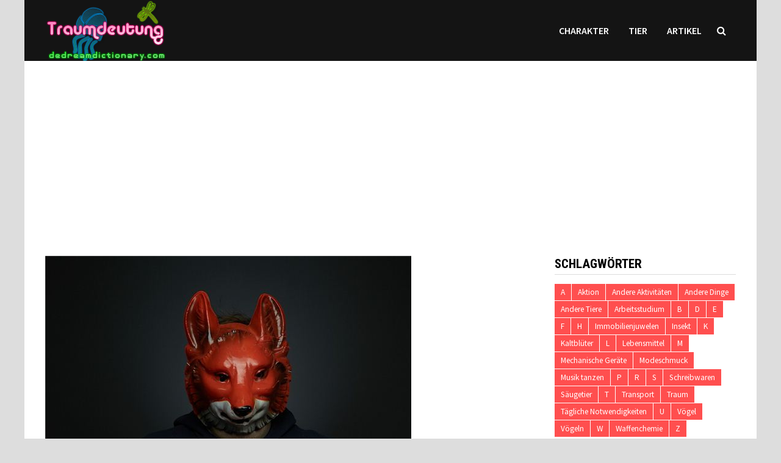

--- FILE ---
content_type: text/html; charset=UTF-8
request_url: https://www.dedreamdictionary.com/traumdeutung-der-maske/
body_size: 10077
content:
<!doctype html>
<html lang="de">
<head>
	<meta charset="UTF-8">
	<meta name="viewport" content="width=device-width, initial-scale=1">
	<link rel='stylesheet' href='https://cdnjs.cloudflare.com/ajax/libs/font-awesome/5.15.4/css/all.min.css' type='text/css' />
	<link rel="profile" href="https://gmpg.org/xfn/11">
	<title>Traumdeutung der Maske &#8211; Traumdeutung</title>
<link rel='dns-prefetch' href='//fonts.googleapis.com' />
<link rel='dns-prefetch' href='//s.w.org' />
<link rel="alternate" type="application/rss+xml" title="Traumdeutung &raquo; Feed" href="https://www.dedreamdictionary.com/feed/" />
<link rel="alternate" type="application/rss+xml" title="Traumdeutung &raquo; Kommentar-Feed" href="https://www.dedreamdictionary.com/comments/feed/" />
<link rel="alternate" type="application/rss+xml" title="Traumdeutung &raquo; Kommentar-Feed zu Traumdeutung der Maske" href="https://www.dedreamdictionary.com/traumdeutung-der-maske/feed/" />
		<script type="text/javascript">
			window._wpemojiSettings = {"baseUrl":"https:\/\/s.w.org\/images\/core\/emoji\/11\/72x72\/","ext":".png","svgUrl":"https:\/\/s.w.org\/images\/core\/emoji\/11\/svg\/","svgExt":".svg","source":{"concatemoji":"https:\/\/www.dedreamdictionary.com\/wp-includes\/js\/wp-emoji-release.min.js?ver=4.9.28"}};
			!function(e,a,t){var n,r,o,i=a.createElement("canvas"),p=i.getContext&&i.getContext("2d");function s(e,t){var a=String.fromCharCode;p.clearRect(0,0,i.width,i.height),p.fillText(a.apply(this,e),0,0);e=i.toDataURL();return p.clearRect(0,0,i.width,i.height),p.fillText(a.apply(this,t),0,0),e===i.toDataURL()}function c(e){var t=a.createElement("script");t.src=e,t.defer=t.type="text/javascript",a.getElementsByTagName("head")[0].appendChild(t)}for(o=Array("flag","emoji"),t.supports={everything:!0,everythingExceptFlag:!0},r=0;r<o.length;r++)t.supports[o[r]]=function(e){if(!p||!p.fillText)return!1;switch(p.textBaseline="top",p.font="600 32px Arial",e){case"flag":return s([55356,56826,55356,56819],[55356,56826,8203,55356,56819])?!1:!s([55356,57332,56128,56423,56128,56418,56128,56421,56128,56430,56128,56423,56128,56447],[55356,57332,8203,56128,56423,8203,56128,56418,8203,56128,56421,8203,56128,56430,8203,56128,56423,8203,56128,56447]);case"emoji":return!s([55358,56760,9792,65039],[55358,56760,8203,9792,65039])}return!1}(o[r]),t.supports.everything=t.supports.everything&&t.supports[o[r]],"flag"!==o[r]&&(t.supports.everythingExceptFlag=t.supports.everythingExceptFlag&&t.supports[o[r]]);t.supports.everythingExceptFlag=t.supports.everythingExceptFlag&&!t.supports.flag,t.DOMReady=!1,t.readyCallback=function(){t.DOMReady=!0},t.supports.everything||(n=function(){t.readyCallback()},a.addEventListener?(a.addEventListener("DOMContentLoaded",n,!1),e.addEventListener("load",n,!1)):(e.attachEvent("onload",n),a.attachEvent("onreadystatechange",function(){"complete"===a.readyState&&t.readyCallback()})),(n=t.source||{}).concatemoji?c(n.concatemoji):n.wpemoji&&n.twemoji&&(c(n.twemoji),c(n.wpemoji)))}(window,document,window._wpemojiSettings);
		</script>
		<style type="text/css">
img.wp-smiley,
img.emoji {
	display: inline !important;
	border: none !important;
	box-shadow: none !important;
	height: 1em !important;
	width: 1em !important;
	margin: 0 .07em !important;
	vertical-align: -0.1em !important;
	background: none !important;
	padding: 0 !important;
}
</style>
<link rel='stylesheet' id='font-awesome-css'  href='https://www.dedreamdictionary.com/wp-content/themes/bam/assets/css/font-awesome.min.css?ver=4.7.0' type='text/css' media='all' />
<link rel='stylesheet' id='bam-style-css'  href='https://www.dedreamdictionary.com/wp-content/themes/bam/style.css?ver=4.9.28' type='text/css' media='all' />
<link rel='stylesheet' id='bam-google-fonts-css'  href='https://fonts.googleapis.com/css?family=Source+Sans+Pro%3A100%2C200%2C300%2C400%2C500%2C600%2C700%2C800%2C900%2C100i%2C200i%2C300i%2C400i%2C500i%2C600i%2C700i%2C800i%2C900i|Roboto+Condensed%3A100%2C200%2C300%2C400%2C500%2C600%2C700%2C800%2C900%2C100i%2C200i%2C300i%2C400i%2C500i%2C600i%2C700i%2C800i%2C900i%26subset%3Dlatin' type='text/css' media='all' />
<script type='text/javascript' src='https://www.dedreamdictionary.com/wp-includes/js/jquery/jquery.js?ver=1.12.4'></script>
<script type='text/javascript' src='https://www.dedreamdictionary.com/wp-includes/js/jquery/jquery-migrate.min.js?ver=1.4.1'></script>
<link rel='https://api.w.org/' href='https://www.dedreamdictionary.com/wp-json/' />
<link rel="EditURI" type="application/rsd+xml" title="RSD" href="https://www.dedreamdictionary.com/xmlrpc.php?rsd" />
<link rel="wlwmanifest" type="application/wlwmanifest+xml" href="https://www.dedreamdictionary.com/wp-includes/wlwmanifest.xml" /> 
<link rel='prev' title='Traumdeutung von Rock' href='https://www.dedreamdictionary.com/traumdeutung-von-rock/' />
<link rel='next' title='Traumdeutung von Kleiderknöpfen' href='https://www.dedreamdictionary.com/traumdeutung-von-kleiderknoepfen/' />
<meta name="generator" content="WordPress 4.9.28" />
<link rel="canonical" href="https://www.dedreamdictionary.com/traumdeutung-der-maske/" />
<link rel='shortlink' href='https://www.dedreamdictionary.com/?p=8492' />
<link rel="alternate" type="application/json+oembed" href="https://www.dedreamdictionary.com/wp-json/oembed/1.0/embed?url=https%3A%2F%2Fwww.dedreamdictionary.com%2Ftraumdeutung-der-maske%2F" />
<link rel="alternate" type="text/xml+oembed" href="https://www.dedreamdictionary.com/wp-json/oembed/1.0/embed?url=https%3A%2F%2Fwww.dedreamdictionary.com%2Ftraumdeutung-der-maske%2F&#038;format=xml" />
<link rel="pingback" href="https://www.dedreamdictionary.com/xmlrpc.php">		<style type="text/css">
					.site-title,
			.site-description {
				position: absolute;
				clip: rect(1px, 1px, 1px, 1px);
				display: none;
			}
				</style>
		
		<style type="text/css" id="theme-custom-css">
			/* Header CSS */
                    body.boxed-layout #page {
                        max-width: 1200px;
                    }
                /* Color CSS */
                    .page-content a:hover,
                    .entry-content a:hover {
                        color: #00aeef;
                    }
                
                    body.boxed-layout.custom-background,
                    body.boxed-layout {
                        background-color: #dddddd;
                    }
                
                    body.boxed-layout.custom-background.separate-containers,
                    body.boxed-layout.separate-containers {
                        background-color: #dddddd;
                    }
                
                    body.wide-layout.custom-background.separate-containers,
                    body.wide-layout.separate-containers {
                        background-color: #eeeeee;
                    }
                /* Header CSS */
                        .site-header.horizontal-style .site-branding-inner { height: 100px; }
                        .site-header.horizontal-style .main-navigation ul li a, .site-header.horizontal-style .bam-search-button-icon, .site-header.horizontal-style .menu-toggle { line-height: 100px; }
                        .site-header.horizontal-style .main-navigation ul ul li a { line-height: 1.3; }
                        .site-header.horizontal-style .bam-search-box-container { top: 100px; }
                    
                        .site-header.horizontal-style .main-navigation ul ul li a:hover {
                            color: #ffffff;
                        }
                    /* Typography CSS */.site-title, .site-header.horizontal-style .site-title{font-size:24px;}/* Footer CSS */
                    .site-info a {
                        color: #008000;
                    }		</style>

	<script data-ad-client="ca-pub-3058099962983964" async src="https://pagead2.googlesyndication.com/pagead/js/adsbygoogle.js"></script>
<style>
	.social-share-wrapper {
		margin: 40px 0;
		padding: 20px 0;
		border-top: 1px solid #eee;
		border-bottom: 1px solid #eee;
	}
	
	.share-label {
		display: block;
		margin-bottom: 15px;
		font-weight: 600;
		color: #666;
	}
	
	.social-share-buttons {
		list-style: none;
		padding: 0;
		margin: 0;
		display: flex;
		gap: 15px;
	}
	
	.social-share-buttons li {
		margin: 0;
	}
	
	.social-share-buttons a {
		display: flex;
		align-items: center;
		justify-content: center;
		width: 40px;
		height: 40px;
		border-radius: 50%;
		color: white;
		text-decoration: none;
		transition: transform 0.3s ease;
	}
	
	.social-share-buttons a:hover {
		transform: translateY(-2px);
	}
	
	.facebook-share { background: #3b5998; }
	.twitter-share { background: #1da1f2; }
	.linkedin-share { background: #0077b5; }
	.pinterest-share { background: #bd081c; }
	.reddit-share { background: #ff4500; }
	
	@media (max-width: 480px) {
		.social-share-buttons {
			flex-wrap: wrap;
			justify-content: center;
		}
	}
</style>
</head>

<body class="post-template-default single single-post postid-8492 single-format-standard wp-custom-logo boxed-layout right-sidebar one-container">



<div id="page" class="site">
	<a class="skip-link screen-reader-text" href="#content">Zum Inhalt springen</a>

	
	


<header id="masthead" class="site-header horizontal-style">

    
    


<div id="site-header-inner-wrap">
    <div id="site-header-inner" class="clearfix container">
        <div class="site-branding">
    <div class="site-branding-inner">

                    <div class="site-logo-image"><a href="https://www.dedreamdictionary.com/" class="custom-logo-link" rel="home" itemprop="url"><img width="201" height="100" src="https://www.dedreamdictionary.com/wp-content/uploads/2025/05/2025052208425233.png" class="custom-logo" alt="Traumdeutung" itemprop="logo" /></a></div>
        
        <div class="site-branding-text">
                            <p class="site-title"><a href="https://www.dedreamdictionary.com/" rel="home">Traumdeutung</a></p>
                        </div><!-- .site-branding-text -->

    </div><!-- .site-branding-inner -->
</div><!-- .site-branding -->        
<nav id="site-navigation" class="main-navigation">

    <div id="site-navigation-inner" class="align-left show-search">
        
        <div class="menu-memo-container"><ul id="primary-menu" class="menu"><li id="menu-item-52" class="menu-item menu-item-type-taxonomy menu-item-object-category menu-item-52"><a href="https://www.dedreamdictionary.com/category/charakter/">Charakter</a></li>
<li id="menu-item-4728" class="menu-item menu-item-type-taxonomy menu-item-object-category menu-item-4728"><a href="https://www.dedreamdictionary.com/category/tier/">Tier</a></li>
<li id="menu-item-6661" class="menu-item menu-item-type-taxonomy menu-item-object-category current-post-ancestor current-menu-parent current-post-parent menu-item-6661"><a href="https://www.dedreamdictionary.com/category/artikel/">Artikel</a></li>
</ul></div><div class="bam-search-button-icon">
    <i class="fa fa-search" aria-hidden="true"></i>
</div>
<div class="bam-search-box-container">
    <div class="bam-search-box">
        <form role="search" method="get" class="search-form" action="https://www.dedreamdictionary.com/">
				<label>
					<span class="screen-reader-text">Suche nach:</span>
					<input type="search" class="search-field" placeholder="Suchen …" value="" name="s" />
				</label>
				<input type="submit" class="search-submit" value="Suchen" />
			</form>    </div><!-- th-search-box -->
</div><!-- .th-search-box-container -->

        <button class="menu-toggle" aria-controls="primary-menu" aria-expanded="false"><i class="fa fa-bars"></i>Menü</button>
        
    </div><!-- .container -->
    
</nav><!-- #site-navigation -->    </div>
</div>

<div class="mobile-dropdown">
    <nav class="mobile-navigation">
        <div class="menu-memo-container"><ul id="primary-menu" class="menu"><li class="menu-item menu-item-type-taxonomy menu-item-object-category menu-item-52"><a href="https://www.dedreamdictionary.com/category/charakter/">Charakter</a></li>
<li class="menu-item menu-item-type-taxonomy menu-item-object-category menu-item-4728"><a href="https://www.dedreamdictionary.com/category/tier/">Tier</a></li>
<li class="menu-item menu-item-type-taxonomy menu-item-object-category current-post-ancestor current-menu-parent current-post-parent menu-item-6661"><a href="https://www.dedreamdictionary.com/category/artikel/">Artikel</a></li>
</ul></div>    </nav>
</div>


    
         
</header><!-- #masthead -->
<center>
<script async src="https://pagead2.googlesyndication.com/pagead/js/adsbygoogle.js"></script>
<!--  auto -->
<ins class="adsbygoogle"
     style="display:block"
     data-ad-client="ca-pub-3058099962983964"
     data-ad-slot="7045456128"
     data-ad-format="auto"
     data-full-width-responsive="true"></ins>
<script>
     (adsbygoogle = window.adsbygoogle || []).push({});
</script>
</center>

	
	<div id="content" class="site-content">
		<div class="container">

	
	<div id="primary" class="content-area">

		
		<main id="main" class="site-main">

			
			
<article id="post-8492" class="bam-single-post post-8492 post type-post status-publish format-standard has-post-thumbnail hentry category-artikel tag-modeschmuck">
	
					<div class="post-thumbnail">
					<img width="600" height="400" src="https://www.dedreamdictionary.com/wp-content/uploads/2021/08/658-1.jpg" class="attachment-bam-large size-bam-large wp-post-image" alt="" srcset="https://www.dedreamdictionary.com/wp-content/uploads/2021/08/658-1.jpg 600w, https://www.dedreamdictionary.com/wp-content/uploads/2021/08/658-1-300x200.jpg 300w" sizes="(max-width: 600px) 100vw, 600px" />				</div><!-- .post-thumbnail -->
			
		
	<div class="category-list">
			</div><!-- .category-list -->

	<header class="entry-header">
		<h1 class="entry-title">Traumdeutung der Maske</h1>			<div class="entry-meta">
				<span class="posted-on"><i class="fa fa-clock-o"></i><a href="https://www.dedreamdictionary.com/traumdeutung-der-maske/" rel="bookmark"><time class="entry-date published" datetime="2021-08-24T09:37:55+01:00">24. August 2021</time><time class="updated" datetime="2021-08-24T09:38:57+01:00">24. August 2021</time></a></span>			</div><!-- .entry-meta -->
			</header><!-- .entry-header -->

	
	
	<div class="entry-content">
<script async src="https://pagead2.googlesyndication.com/pagead/js/adsbygoogle.js"></script>
<!--  auto -->
<ins class="adsbygoogle"
     style="display:block"
     data-ad-client="ca-pub-3058099962983964"
     data-ad-slot="7045456128"
     data-ad-format="auto"
     data-full-width-responsive="true"></ins>
<script>
     (adsbygoogle = window.adsbygoogle || []).push({});
</script>
		<p>Die Traumdeutung der Maske hat den Einfluss und die Reaktion der Realität, sowie die subjektive Vorstellung des Träumers.Bitte sehen Sie sich die Traumdeutung der Maske unten an, um Ihnen bei der Organisation zu helfen.</p>
<p>Von einer Gesichtsmaske zu träumen bedeutet, von einem Freund getäuscht zu werden.</p>
<p>Von einem Mädchen zu träumen, das allein mit einer Maske spazieren geht, wäre getäuscht und würde eine hässliche Frau als seine Frau heiraten.</p>
<p>Zu träumen, die Masken anderer Leute abzunehmen, kann versteckte Schätze finden.</p><div>
<script async src="https://pagead2.googlesyndication.com/pagead/js/adsbygoogle.js"></script>
<!--  auto -->
<ins class="adsbygoogle"
     style="display:block"
     data-ad-client="ca-pub-3058099962983964"
     data-ad-slot="7045456128"
     data-ad-format="auto"
     data-full-width-responsive="true"></ins>
<script>
     (adsbygoogle = window.adsbygoogle || []).push({});
</script></div>
<p><strong>Psychologische Traumdeutung</strong></p>
<p>Traumdeutung: Die Gesichtsmaske verbirgt die Realität, und das Träumen von der Gesichtsmaske ist ein unheilvolles Zeichen.</p>
<p>Psychoanalyse: Von einer Gesichtsmaske zu träumen bedeutet, von einem Freund getäuscht zu werden.</p>
<p>Wenn Sie davon träumen, dass ein Mädchen mit einer Maske auf Sie zukommt, können Sie sich täuschen und eine hässliche Frau als Ihre Frau heiraten.</p><div>
<script async src="https://pagead2.googlesyndication.com/pagead/js/adsbygoogle.js"></script>
<!--  auto -->
<ins class="adsbygoogle"
     style="display:block"
     data-ad-client="ca-pub-3058099962983964"
     data-ad-slot="7045456128"
     data-ad-format="auto"
     data-full-width-responsive="true"></ins>
<script>
     (adsbygoogle = window.adsbygoogle || []).push({});
</script></div>
<p>Zu träumen, die Masken anderer Leute abzunehmen, kann versteckte Schätze finden.</p>
<p>Zu träumen, eine Gesichtsmaske zu tragen, bedeutet, dass die Schwierigkeiten vorübergehen.</p>
<p>Zu träumen, dass Ihre Frau eine Gesichtsmaske trägt, kann von Ihrer Frau getäuscht werden.</p>
<p>Zu träumen, die Maske auf Ihrem Kopf zu entfernen, führt zu einem Verlust aufgrund vorübergehender Verwirrung.</p>
<p>Zu träumen, jemandem die Maske vom Kopf zu nehmen, kann beleidigt sein.</p>
<p>Von der Gesichtsmaske zu träumen ist ein verheißungsvoller Traum, der die Unzufriedenheit mit Ihrer üblichen Einstellung zu einigen Dingen ausdrückt und dass der Träumer ein neues Erwachen in seiner Persönlichkeit erlebt und reifer und rationaler wird.</p>

        <div class="social-share-wrapper">
            <ul class="social-share-buttons">
                <li>
                    <a class="facebook-share" href="https://www.facebook.com/sharer/sharer.php?u=https%3A%2F%2Fwww.dedreamdictionary.com%2Ftraumdeutung-der-maske%2F" target="_blank" rel="nofollow noopener" aria-label="Share on Facebook">
                        <i class="fab fa-facebook-f"></i>
                    </a>
                </li>
                <li>
                    <a class="twitter-share" href="https://twitter.com/intent/tweet?text=Traumdeutung+der+Maske&url=https%3A%2F%2Fwww.dedreamdictionary.com%2Ftraumdeutung-der-maske%2F" target="_blank" rel="nofollow noopener" aria-label="Share on Twitter">
                        <i class="fab fa-twitter"></i>
                    </a>
                </li>
                <li>
                    <a class="linkedin-share" href="https://www.linkedin.com/sharing/share-offsite/?url=https%3A%2F%2Fwww.dedreamdictionary.com%2Ftraumdeutung-der-maske%2F" target="_blank" rel="nofollow noopener" aria-label="Share on LinkedIn">
                        <i class="fab fa-linkedin-in"></i>
                    </a>
                </li>
                <li>
                    <a class="pinterest-share" href="https://pinterest.com/pin/create/button/?url=https%3A%2F%2Fwww.dedreamdictionary.com%2Ftraumdeutung-der-maske%2F&media=https://www.dedreamdictionary.com/wp-content/uploads/2021/08/658-1.jpg&description=Traumdeutung+der+Maske" target="_blank" rel="nofollow noopener" aria-label="Share on Pinterest">
                        <i class="fab fa-pinterest-p"></i>
                    </a>
                </li>
                <li>
                    <a class="reddit-share" href="https://reddit.com/submit?url=https%3A%2F%2Fwww.dedreamdictionary.com%2Ftraumdeutung-der-maske%2F&title=Traumdeutung+der+Maske" target="_blank" rel="nofollow noopener" aria-label="Share on Reddit">
                        <i class="fab fa-reddit-alien"></i>
                    </a>
                </li>
            </ul>
        </div><script async src="https://pagead2.googlesyndication.com/pagead/js/adsbygoogle.js"></script>
<!--  auto -->
<ins class="adsbygoogle"
     style="display:block"
     data-ad-client="ca-pub-3058099962983964"
     data-ad-slot="7045456128"
     data-ad-format="auto"
     data-full-width-responsive="true"></ins>
<script>
     (adsbygoogle = window.adsbygoogle || []).push({});
</script>
	</div><!-- .entry-content -->

	
	<footer class="entry-footer">
		<div class="tags-links"><span class="bam-tags-title">Verschlagwortet</span><a href="https://www.dedreamdictionary.com/tag/modeschmuck/" rel="tag">Modeschmuck</a></div>	</footer><!-- .entry-footer -->
</article><!-- #post-8492 -->
	<nav class="navigation post-navigation" role="navigation">
		<h2 class="screen-reader-text">Beitragsnavigation</h2>
		<div class="nav-links"><div class="nav-previous"><a href="https://www.dedreamdictionary.com/traumdeutung-von-rock/" rel="prev"><span class="meta-nav" aria-hidden="true">Vorheriger Beitrag</span> <span class="screen-reader-text">Vorheriger Beitrag:</span> <br/><span class="post-title">Traumdeutung von Rock</span></a></div><div class="nav-next"><a href="https://www.dedreamdictionary.com/traumdeutung-von-kleiderknoepfen/" rel="next"><span class="meta-nav" aria-hidden="true">Nächster Beitrag</span> <span class="screen-reader-text">Nächster Beitrag:</span> <br/><span class="post-title">Traumdeutung von Kleiderknöpfen</span></a></div></div>
	</nav><div class="bam-authorbox clearfix">

    <div class="bam-author-img">
        <img src="//www.dedreamdictionary.com/wp-content/uploads/2025/05/2025052209021719.jpg" width="100" height="100">
    </div>

    <div class="bam-author-content">
        <h4 class="author-name">dedreamdictionary.com</h4>
        <p class="author-description">Wir forschen und tauschen uns über Traumurteile und Traum-Wahrsagerei aus, einschließlich chinesischer Wahrsagerei und Zhou Gongs Traumdeutung.</p>
       
                    
    </div>

</div>


<div class="bam-related-posts clearfix">

    <h3 class="related-section-title">Das könnte dich auch interessieren</h3>

    <div class="related-posts-wrap">
                    <div class="related-post">
                <div class="related-post-thumbnail">
                    <a href="https://www.dedreamdictionary.com/traumdeutung-von-comics/">
                        <img width="445" height="265" src="https://www.dedreamdictionary.com/wp-content/uploads/2021/08/4314-1-445x265.jpg" class="attachment-bam-thumb size-bam-thumb wp-post-image" alt="" />                    </a>
                </div><!-- .related-post-thumbnail -->
                <h3 class="related-post-title">
                    <a href="https://www.dedreamdictionary.com/traumdeutung-von-comics/" rel="bookmark" title="Traumdeutung von Comics">
                        Traumdeutung von Comics                    </a>
                </h3><!-- .related-post-title -->
                <div class="related-post-meta"><span class="posted-on"><i class="fa fa-clock-o"></i><a href="https://www.dedreamdictionary.com/traumdeutung-von-comics/" rel="bookmark"><time class="entry-date published" datetime="2021-08-03T07:22:06+01:00">3. August 2021</time><time class="updated" datetime="2021-08-03T09:22:30+01:00">3. August 2021</time></a></span></div>
            </div><!-- .related-post -->
                    <div class="related-post">
                <div class="related-post-thumbnail">
                    <a href="https://www.dedreamdictionary.com/traumdeutung-von-couplets/">
                        <img width="445" height="265" src="https://www.dedreamdictionary.com/wp-content/uploads/2021/07/2826-1-445x265.jpg" class="attachment-bam-thumb size-bam-thumb wp-post-image" alt="" />                    </a>
                </div><!-- .related-post-thumbnail -->
                <h3 class="related-post-title">
                    <a href="https://www.dedreamdictionary.com/traumdeutung-von-couplets/" rel="bookmark" title="Traumdeutung von Couplets">
                        Traumdeutung von Couplets                    </a>
                </h3><!-- .related-post-title -->
                <div class="related-post-meta"><span class="posted-on"><i class="fa fa-clock-o"></i><a href="https://www.dedreamdictionary.com/traumdeutung-von-couplets/" rel="bookmark"><time class="entry-date published" datetime="2021-07-30T04:10:40+01:00">30. Juli 2021</time><time class="updated" datetime="2021-07-30T06:52:29+01:00">30. Juli 2021</time></a></span></div>
            </div><!-- .related-post -->
                    <div class="related-post">
                <div class="related-post-thumbnail">
                    <a href="https://www.dedreamdictionary.com/die-bedeutung-der-traumdeutung-der-urne/">
                        <img width="445" height="265" src="https://www.dedreamdictionary.com/wp-content/uploads/2021/11/8856-1-445x265.jpg" class="attachment-bam-thumb size-bam-thumb wp-post-image" alt="" />                    </a>
                </div><!-- .related-post-thumbnail -->
                <h3 class="related-post-title">
                    <a href="https://www.dedreamdictionary.com/die-bedeutung-der-traumdeutung-der-urne/" rel="bookmark" title="Die Bedeutung der Traumdeutung der Urne">
                        Die Bedeutung der Traumdeutung der Urne                    </a>
                </h3><!-- .related-post-title -->
                <div class="related-post-meta"><span class="posted-on"><i class="fa fa-clock-o"></i><a href="https://www.dedreamdictionary.com/die-bedeutung-der-traumdeutung-der-urne/" rel="bookmark"><time class="entry-date published" datetime="2021-11-27T23:20:28+01:00">27. November 2021</time><time class="updated" datetime="2021-11-28T00:00:27+01:00">28. November 2021</time></a></span></div>
            </div><!-- .related-post -->
                    <div class="related-post">
                <div class="related-post-thumbnail">
                    <a href="https://www.dedreamdictionary.com/traumdeutung-und-weissagung-von-ingwersuppe/">
                        <img width="445" height="265" src="https://www.dedreamdictionary.com/wp-content/uploads/2021/06/10895-1-445x265.jpg" class="attachment-bam-thumb size-bam-thumb wp-post-image" alt="" />                    </a>
                </div><!-- .related-post-thumbnail -->
                <h3 class="related-post-title">
                    <a href="https://www.dedreamdictionary.com/traumdeutung-und-weissagung-von-ingwersuppe/" rel="bookmark" title="Traumdeutung und Weissagung von Ingwersuppe">
                        Traumdeutung und Weissagung von Ingwersuppe                    </a>
                </h3><!-- .related-post-title -->
                <div class="related-post-meta"><span class="posted-on"><i class="fa fa-clock-o"></i><a href="https://www.dedreamdictionary.com/traumdeutung-und-weissagung-von-ingwersuppe/" rel="bookmark"><time class="entry-date published" datetime="2021-06-16T04:35:21+01:00">16. Juni 2021</time><time class="updated" datetime="2021-06-16T06:49:30+01:00">16. Juni 2021</time></a></span></div>
            </div><!-- .related-post -->
                    <div class="related-post">
                <div class="related-post-thumbnail">
                    <a href="https://www.dedreamdictionary.com/traumdeutung-und-wahrsagerei-auf-dem-tisch/">
                        <img width="445" height="265" src="https://www.dedreamdictionary.com/wp-content/uploads/2021/06/606-1-445x265.jpg" class="attachment-bam-thumb size-bam-thumb wp-post-image" alt="" />                    </a>
                </div><!-- .related-post-thumbnail -->
                <h3 class="related-post-title">
                    <a href="https://www.dedreamdictionary.com/traumdeutung-und-wahrsagerei-auf-dem-tisch/" rel="bookmark" title="Traumdeutung und Wahrsagerei auf dem Tisch">
                        Traumdeutung und Wahrsagerei auf dem Tisch                    </a>
                </h3><!-- .related-post-title -->
                <div class="related-post-meta"><span class="posted-on"><i class="fa fa-clock-o"></i><a href="https://www.dedreamdictionary.com/traumdeutung-und-wahrsagerei-auf-dem-tisch/" rel="bookmark"><time class="entry-date published" datetime="2021-06-24T05:58:08+01:00">24. Juni 2021</time><time class="updated" datetime="2021-06-24T08:22:51+01:00">24. Juni 2021</time></a></span></div>
            </div><!-- .related-post -->
                    <div class="related-post">
                <div class="related-post-thumbnail">
                    <a href="https://www.dedreamdictionary.com/traumdeutung-und-weissagung-von-gasherd-2/">
                        <img width="445" height="265" src="https://www.dedreamdictionary.com/wp-content/uploads/2021/08/23301-1-445x265.jpg" class="attachment-bam-thumb size-bam-thumb wp-post-image" alt="" />                    </a>
                </div><!-- .related-post-thumbnail -->
                <h3 class="related-post-title">
                    <a href="https://www.dedreamdictionary.com/traumdeutung-und-weissagung-von-gasherd-2/" rel="bookmark" title="Traumdeutung und Weissagung von Gasherd">
                        Traumdeutung und Weissagung von Gasherd                    </a>
                </h3><!-- .related-post-title -->
                <div class="related-post-meta"><span class="posted-on"><i class="fa fa-clock-o"></i><a href="https://www.dedreamdictionary.com/traumdeutung-und-weissagung-von-gasherd-2/" rel="bookmark"><time class="entry-date published" datetime="2021-08-20T03:05:19+01:00">20. August 2021</time><time class="updated" datetime="2021-08-20T04:41:24+01:00">20. August 2021</time></a></span></div>
            </div><!-- .related-post -->
            </div><!-- .related-post-wrap-->

</div><!-- .related-posts -->


			
		</main><!-- #main -->

		
	</div><!-- #primary -->

	


<aside id="secondary" class="widget-area">

	
	<section id="tag_cloud-2" class="widget widget_tag_cloud"><h4 class="widget-title">Schlagwörter</h4><div class="tagcloud"><a href="https://www.dedreamdictionary.com/tag/a/" class="tag-cloud-link tag-link-31 tag-link-position-1" style="font-size: 10pt;">A</a>
<a href="https://www.dedreamdictionary.com/tag/aktion/" class="tag-cloud-link tag-link-25 tag-link-position-2" style="font-size: 10pt;">Aktion</a>
<a href="https://www.dedreamdictionary.com/tag/andere-aktivitaeten/" class="tag-cloud-link tag-link-24 tag-link-position-3" style="font-size: 10pt;">Andere Aktivitäten</a>
<a href="https://www.dedreamdictionary.com/tag/andere-dinge/" class="tag-cloud-link tag-link-19 tag-link-position-4" style="font-size: 10pt;">Andere Dinge</a>
<a href="https://www.dedreamdictionary.com/tag/andere-tiere/" class="tag-cloud-link tag-link-10 tag-link-position-5" style="font-size: 10pt;">Andere Tiere</a>
<a href="https://www.dedreamdictionary.com/tag/arbeitsstudium/" class="tag-cloud-link tag-link-23 tag-link-position-6" style="font-size: 10pt;">Arbeitsstudium</a>
<a href="https://www.dedreamdictionary.com/tag/b/" class="tag-cloud-link tag-link-30 tag-link-position-7" style="font-size: 10pt;">B</a>
<a href="https://www.dedreamdictionary.com/tag/d/" class="tag-cloud-link tag-link-29 tag-link-position-8" style="font-size: 10pt;">D</a>
<a href="https://www.dedreamdictionary.com/tag/e/" class="tag-cloud-link tag-link-39 tag-link-position-9" style="font-size: 10pt;">E</a>
<a href="https://www.dedreamdictionary.com/tag/f/" class="tag-cloud-link tag-link-41 tag-link-position-10" style="font-size: 10pt;">F</a>
<a href="https://www.dedreamdictionary.com/tag/h/" class="tag-cloud-link tag-link-37 tag-link-position-11" style="font-size: 10pt;">H</a>
<a href="https://www.dedreamdictionary.com/tag/immobilienjuwelen/" class="tag-cloud-link tag-link-17 tag-link-position-12" style="font-size: 10pt;">Immobilienjuwelen</a>
<a href="https://www.dedreamdictionary.com/tag/insekt/" class="tag-cloud-link tag-link-9 tag-link-position-13" style="font-size: 10pt;">Insekt</a>
<a href="https://www.dedreamdictionary.com/tag/k/" class="tag-cloud-link tag-link-33 tag-link-position-14" style="font-size: 10pt;">K</a>
<a href="https://www.dedreamdictionary.com/tag/kaltblueter/" class="tag-cloud-link tag-link-7 tag-link-position-15" style="font-size: 10pt;">Kaltblüter</a>
<a href="https://www.dedreamdictionary.com/tag/l/" class="tag-cloud-link tag-link-40 tag-link-position-16" style="font-size: 10pt;">L</a>
<a href="https://www.dedreamdictionary.com/tag/lebensmittel/" class="tag-cloud-link tag-link-13 tag-link-position-17" style="font-size: 10pt;">Lebensmittel</a>
<a href="https://www.dedreamdictionary.com/tag/m/" class="tag-cloud-link tag-link-28 tag-link-position-18" style="font-size: 10pt;">M</a>
<a href="https://www.dedreamdictionary.com/tag/mechanische-geraete/" class="tag-cloud-link tag-link-20 tag-link-position-19" style="font-size: 10pt;">Mechanische Geräte</a>
<a href="https://www.dedreamdictionary.com/tag/modeschmuck/" class="tag-cloud-link tag-link-16 tag-link-position-20" style="font-size: 10pt;">Modeschmuck</a>
<a href="https://www.dedreamdictionary.com/tag/musik-tanzen/" class="tag-cloud-link tag-link-21 tag-link-position-21" style="font-size: 10pt;">Musik tanzen</a>
<a href="https://www.dedreamdictionary.com/tag/p/" class="tag-cloud-link tag-link-43 tag-link-position-22" style="font-size: 10pt;">P</a>
<a href="https://www.dedreamdictionary.com/tag/r/" class="tag-cloud-link tag-link-34 tag-link-position-23" style="font-size: 10pt;">R</a>
<a href="https://www.dedreamdictionary.com/tag/s/" class="tag-cloud-link tag-link-27 tag-link-position-24" style="font-size: 10pt;">S</a>
<a href="https://www.dedreamdictionary.com/tag/schreibwaren/" class="tag-cloud-link tag-link-15 tag-link-position-25" style="font-size: 10pt;">Schreibwaren</a>
<a href="https://www.dedreamdictionary.com/tag/saeugetier/" class="tag-cloud-link tag-link-6 tag-link-position-26" style="font-size: 10pt;">Säugetier</a>
<a href="https://www.dedreamdictionary.com/tag/t/" class="tag-cloud-link tag-link-42 tag-link-position-27" style="font-size: 10pt;">T</a>
<a href="https://www.dedreamdictionary.com/tag/transport/" class="tag-cloud-link tag-link-12 tag-link-position-28" style="font-size: 10pt;">Transport</a>
<a href="https://www.dedreamdictionary.com/tag/traum/" class="tag-cloud-link tag-link-26 tag-link-position-29" style="font-size: 10pt;">Traum</a>
<a href="https://www.dedreamdictionary.com/tag/taegliche-notwendigkeiten/" class="tag-cloud-link tag-link-14 tag-link-position-30" style="font-size: 10pt;">Tägliche Notwendigkeiten</a>
<a href="https://www.dedreamdictionary.com/tag/u/" class="tag-cloud-link tag-link-35 tag-link-position-31" style="font-size: 10pt;">U</a>
<a href="https://www.dedreamdictionary.com/tag/voegel/" class="tag-cloud-link tag-link-8 tag-link-position-32" style="font-size: 10pt;">Vögel</a>
<a href="https://www.dedreamdictionary.com/tag/voegeln/" class="tag-cloud-link tag-link-32 tag-link-position-33" style="font-size: 10pt;">Vögeln</a>
<a href="https://www.dedreamdictionary.com/tag/w/" class="tag-cloud-link tag-link-36 tag-link-position-34" style="font-size: 10pt;">W</a>
<a href="https://www.dedreamdictionary.com/tag/waffenchemie/" class="tag-cloud-link tag-link-18 tag-link-position-35" style="font-size: 10pt;">Waffenchemie</a>
<a href="https://www.dedreamdictionary.com/tag/z/" class="tag-cloud-link tag-link-38 tag-link-position-36" style="font-size: 10pt;">Z</a></div>
</section><section id="sidebar_posts-2" class="widget widget_sidebar_posts">		<div class="bam-category-posts">
		
		
			
								<div class="bms-post clearfix">
													<div class="bms-thumb">
								<a href="https://www.dedreamdictionary.com/traumdeutung-fahrrad-32-verwandte-bedeutungen/" rel="bookmark" title="Traumdeutung Fahrrad: 32 verwandte Bedeutungen">	
									<img width="120" height="85" src="https://www.dedreamdictionary.com/wp-content/uploads/2025/05/2025052308262688-120x85.jpg" class="attachment-bam-small size-bam-small wp-post-image" alt="Träumen Sie vom Fahrrad" />								</a>
							</div>
												<div class="bms-details">
							<h3 class="bms-title"><a href="https://www.dedreamdictionary.com/traumdeutung-fahrrad-32-verwandte-bedeutungen/" rel="bookmark">Traumdeutung Fahrrad: 32 verwandte Bedeutungen</a></h3>							<div class="entry-meta"><span class="posted-on"><i class="fa fa-clock-o"></i><a href="https://www.dedreamdictionary.com/traumdeutung-fahrrad-32-verwandte-bedeutungen/" rel="bookmark"><time class="entry-date published updated" datetime="2025-05-23T10:26:42+01:00">23. Mai 2025</time></a></span></div>
						</div>
					</div><!-- .bms-post -->
								<div class="bms-post clearfix">
													<div class="bms-thumb">
								<a href="https://www.dedreamdictionary.com/traumdeutung-schluessel-23-verwandte-bedeutungen/" rel="bookmark" title="Traumdeutung Schlüssel: 23 verwandte Bedeutungen">	
									<img width="120" height="85" src="https://www.dedreamdictionary.com/wp-content/uploads/2025/05/2025052308230424-120x85.jpg" class="attachment-bam-small size-bam-small wp-post-image" alt="Traumdeutung Schlüssel" />								</a>
							</div>
												<div class="bms-details">
							<h3 class="bms-title"><a href="https://www.dedreamdictionary.com/traumdeutung-schluessel-23-verwandte-bedeutungen/" rel="bookmark">Traumdeutung Schlüssel: 23 verwandte Bedeutungen</a></h3>							<div class="entry-meta"><span class="posted-on"><i class="fa fa-clock-o"></i><a href="https://www.dedreamdictionary.com/traumdeutung-schluessel-23-verwandte-bedeutungen/" rel="bookmark"><time class="entry-date published updated" datetime="2025-05-23T10:23:11+01:00">23. Mai 2025</time></a></span></div>
						</div>
					</div><!-- .bms-post -->
								<div class="bms-post clearfix">
													<div class="bms-thumb">
								<a href="https://www.dedreamdictionary.com/traumdeutung-beerdigung-23-verwandte-bedeutungen/" rel="bookmark" title="Traumdeutung Beerdigung: 23 verwandte Bedeutungen">	
									<img width="120" height="85" src="https://www.dedreamdictionary.com/wp-content/uploads/2025/05/2025052308215228-120x85.jpg" class="attachment-bam-small size-bam-small wp-post-image" alt="Traumdeutung Beerdigung" />								</a>
							</div>
												<div class="bms-details">
							<h3 class="bms-title"><a href="https://www.dedreamdictionary.com/traumdeutung-beerdigung-23-verwandte-bedeutungen/" rel="bookmark">Traumdeutung Beerdigung: 23 verwandte Bedeutungen</a></h3>							<div class="entry-meta"><span class="posted-on"><i class="fa fa-clock-o"></i><a href="https://www.dedreamdictionary.com/traumdeutung-beerdigung-23-verwandte-bedeutungen/" rel="bookmark"><time class="entry-date published updated" datetime="2025-05-23T10:22:02+01:00">23. Mai 2025</time></a></span></div>
						</div>
					</div><!-- .bms-post -->
								<div class="bms-post clearfix">
													<div class="bms-thumb">
								<a href="https://www.dedreamdictionary.com/traumdeutung-blut-41-bedeutungen/" rel="bookmark" title="Traumdeutung Blut: 41 Bedeutungen">	
									<img width="120" height="85" src="https://www.dedreamdictionary.com/wp-content/uploads/2025/05/2025052308163620-120x85.jpg" class="attachment-bam-small size-bam-small wp-post-image" alt="Traumdeutung Blut" />								</a>
							</div>
												<div class="bms-details">
							<h3 class="bms-title"><a href="https://www.dedreamdictionary.com/traumdeutung-blut-41-bedeutungen/" rel="bookmark">Traumdeutung Blut: 41 Bedeutungen</a></h3>							<div class="entry-meta"><span class="posted-on"><i class="fa fa-clock-o"></i><a href="https://www.dedreamdictionary.com/traumdeutung-blut-41-bedeutungen/" rel="bookmark"><time class="entry-date published updated" datetime="2025-05-23T10:16:51+01:00">23. Mai 2025</time></a></span></div>
						</div>
					</div><!-- .bms-post -->
								<div class="bms-post clearfix">
													<div class="bms-thumb">
								<a href="https://www.dedreamdictionary.com/traumdeutung-bananen-19-verwandte-bedeutungen/" rel="bookmark" title="Traumdeutung Bananen: 19 verwandte Bedeutungen">	
									<img width="120" height="85" src="https://www.dedreamdictionary.com/wp-content/uploads/2025/05/2025052308143134-120x85.jpg" class="attachment-bam-small size-bam-small wp-post-image" alt="Traumdeutung Bananen" />								</a>
							</div>
												<div class="bms-details">
							<h3 class="bms-title"><a href="https://www.dedreamdictionary.com/traumdeutung-bananen-19-verwandte-bedeutungen/" rel="bookmark">Traumdeutung Bananen: 19 verwandte Bedeutungen</a></h3>							<div class="entry-meta"><span class="posted-on"><i class="fa fa-clock-o"></i><a href="https://www.dedreamdictionary.com/traumdeutung-bananen-19-verwandte-bedeutungen/" rel="bookmark"><time class="entry-date published updated" datetime="2025-05-23T10:14:38+01:00">23. Mai 2025</time></a></span></div>
						</div>
					</div><!-- .bms-post -->
								<div class="bms-post clearfix">
													<div class="bms-thumb">
								<a href="https://www.dedreamdictionary.com/traumdeutung-pferde-81-verwandte-bedeutungen/" rel="bookmark" title="Traumdeutung Pferde: 81 verwandte Bedeutungen">	
									<img width="120" height="85" src="https://www.dedreamdictionary.com/wp-content/uploads/2025/05/2025052308124041-120x85.jpg" class="attachment-bam-small size-bam-small wp-post-image" alt="Traumdeutung Pferde" />								</a>
							</div>
												<div class="bms-details">
							<h3 class="bms-title"><a href="https://www.dedreamdictionary.com/traumdeutung-pferde-81-verwandte-bedeutungen/" rel="bookmark">Traumdeutung Pferde: 81 verwandte Bedeutungen</a></h3>							<div class="entry-meta"><span class="posted-on"><i class="fa fa-clock-o"></i><a href="https://www.dedreamdictionary.com/traumdeutung-pferde-81-verwandte-bedeutungen/" rel="bookmark"><time class="entry-date published updated" datetime="2025-05-23T10:12:56+01:00">23. Mai 2025</time></a></span></div>
						</div>
					</div><!-- .bms-post -->
								<div class="bms-post clearfix">
													<div class="bms-thumb">
								<a href="https://www.dedreamdictionary.com/traumdeutung-schwimmen-64-verwandte-bedeutungen/" rel="bookmark" title="Traumdeutung  Schwimmen: 64 verwandte Bedeutungen">	
									<img width="120" height="85" src="https://www.dedreamdictionary.com/wp-content/uploads/2025/05/2025052308105193-120x85.jpg" class="attachment-bam-small size-bam-small wp-post-image" alt="Traumdeutung Schwimmen" />								</a>
							</div>
												<div class="bms-details">
							<h3 class="bms-title"><a href="https://www.dedreamdictionary.com/traumdeutung-schwimmen-64-verwandte-bedeutungen/" rel="bookmark">Traumdeutung  Schwimmen: 64 verwandte Bedeutungen</a></h3>							<div class="entry-meta"><span class="posted-on"><i class="fa fa-clock-o"></i><a href="https://www.dedreamdictionary.com/traumdeutung-schwimmen-64-verwandte-bedeutungen/" rel="bookmark"><time class="entry-date published updated" datetime="2025-05-23T10:10:59+01:00">23. Mai 2025</time></a></span></div>
						</div>
					</div><!-- .bms-post -->
								<div class="bms-post clearfix">
													<div class="bms-thumb">
								<a href="https://www.dedreamdictionary.com/traumdeutung-krokodile-24-verwandte-bedeutungen/" rel="bookmark" title="Traumdeutung Krokodile: 24 verwandte Bedeutungen">	
									<img width="120" height="85" src="https://www.dedreamdictionary.com/wp-content/uploads/2025/05/2025052308023522-120x85.jpg" class="attachment-bam-small size-bam-small wp-post-image" alt="Traumdeutung Krokodile" />								</a>
							</div>
												<div class="bms-details">
							<h3 class="bms-title"><a href="https://www.dedreamdictionary.com/traumdeutung-krokodile-24-verwandte-bedeutungen/" rel="bookmark">Traumdeutung Krokodile: 24 verwandte Bedeutungen</a></h3>							<div class="entry-meta"><span class="posted-on"><i class="fa fa-clock-o"></i><a href="https://www.dedreamdictionary.com/traumdeutung-krokodile-24-verwandte-bedeutungen/" rel="bookmark"><time class="entry-date published updated" datetime="2025-05-23T10:02:42+01:00">23. Mai 2025</time></a></span></div>
						</div>
					</div><!-- .bms-post -->
								<div class="bms-post clearfix">
													<div class="bms-thumb">
								<a href="https://www.dedreamdictionary.com/traumdeutung-erdbeben-32-verwandte-bedeutungen/" rel="bookmark" title="Traumdeutung Erdbeben: 32 verwandte Bedeutungen">	
									<img width="120" height="85" src="https://www.dedreamdictionary.com/wp-content/uploads/2025/05/2025052307592635-120x85.jpg" class="attachment-bam-small size-bam-small wp-post-image" alt="Traumdeutung Erdbeben" />								</a>
							</div>
												<div class="bms-details">
							<h3 class="bms-title"><a href="https://www.dedreamdictionary.com/traumdeutung-erdbeben-32-verwandte-bedeutungen/" rel="bookmark">Traumdeutung Erdbeben: 32 verwandte Bedeutungen</a></h3>							<div class="entry-meta"><span class="posted-on"><i class="fa fa-clock-o"></i><a href="https://www.dedreamdictionary.com/traumdeutung-erdbeben-32-verwandte-bedeutungen/" rel="bookmark"><time class="entry-date published updated" datetime="2025-05-23T09:59:32+01:00">23. Mai 2025</time></a></span></div>
						</div>
					</div><!-- .bms-post -->
								<div class="bms-post clearfix">
													<div class="bms-thumb">
								<a href="https://www.dedreamdictionary.com/traumdeutung-drachen-22-verwandte-bedeutungen/" rel="bookmark" title="Traumdeutung Drachen: 22 verwandte Bedeutungen">	
									<img width="120" height="85" src="https://www.dedreamdictionary.com/wp-content/uploads/2025/05/2025052307562669-120x85.jpg" class="attachment-bam-small size-bam-small wp-post-image" alt="Traumdeutung Drachen" />								</a>
							</div>
												<div class="bms-details">
							<h3 class="bms-title"><a href="https://www.dedreamdictionary.com/traumdeutung-drachen-22-verwandte-bedeutungen/" rel="bookmark">Traumdeutung Drachen: 22 verwandte Bedeutungen</a></h3>							<div class="entry-meta"><span class="posted-on"><i class="fa fa-clock-o"></i><a href="https://www.dedreamdictionary.com/traumdeutung-drachen-22-verwandte-bedeutungen/" rel="bookmark"><time class="entry-date published updated" datetime="2025-05-23T09:56:33+01:00">23. Mai 2025</time></a></span></div>
						</div>
					</div><!-- .bms-post -->
								        
        </div><!-- .bam-category-posts -->


	</section><section id="custom_html-4" class="widget_text widget widget_custom_html"><div class="textwidget custom-html-widget"><script async src="https://pagead2.googlesyndication.com/pagead/js/adsbygoogle.js"></script>
<!--  auto -->
<ins class="adsbygoogle"
     style="display:block"
     data-ad-client="ca-pub-3058099962983964"
     data-ad-slot="7045456128"
     data-ad-format="auto"
     data-full-width-responsive="true"></ins>
<script>
     (adsbygoogle = window.adsbygoogle || []).push({});
</script></div></section><section id="archives-3" class="widget widget_archive"><h4 class="widget-title">Archiv</h4>		<label class="screen-reader-text" for="archives-dropdown-3">Archiv</label>
		<select id="archives-dropdown-3" name="archive-dropdown" onchange='document.location.href=this.options[this.selectedIndex].value;'>
			
			<option value="">Monat auswählen</option>
				<option value='https://www.dedreamdictionary.com/2025/05/'> Mai 2025 &nbsp;(50)</option>
	<option value='https://www.dedreamdictionary.com/2025/02/'> Februar 2025 &nbsp;(19)</option>
	<option value='https://www.dedreamdictionary.com/2024/10/'> Oktober 2024 &nbsp;(22)</option>
	<option value='https://www.dedreamdictionary.com/2023/10/'> Oktober 2023 &nbsp;(18)</option>
	<option value='https://www.dedreamdictionary.com/2023/03/'> März 2023 &nbsp;(44)</option>
	<option value='https://www.dedreamdictionary.com/2022/12/'> Dezember 2022 &nbsp;(16)</option>
	<option value='https://www.dedreamdictionary.com/2022/10/'> Oktober 2022 &nbsp;(24)</option>
	<option value='https://www.dedreamdictionary.com/2022/09/'> September 2022 &nbsp;(77)</option>
	<option value='https://www.dedreamdictionary.com/2022/07/'> Juli 2022 &nbsp;(153)</option>
	<option value='https://www.dedreamdictionary.com/2022/06/'> Juni 2022 &nbsp;(66)</option>
	<option value='https://www.dedreamdictionary.com/2022/05/'> Mai 2022 &nbsp;(15)</option>
	<option value='https://www.dedreamdictionary.com/2022/04/'> April 2022 &nbsp;(10)</option>
	<option value='https://www.dedreamdictionary.com/2022/03/'> März 2022 &nbsp;(13)</option>
	<option value='https://www.dedreamdictionary.com/2022/02/'> Februar 2022 &nbsp;(16)</option>
	<option value='https://www.dedreamdictionary.com/2022/01/'> Januar 2022 &nbsp;(31)</option>
	<option value='https://www.dedreamdictionary.com/2021/12/'> Dezember 2021 &nbsp;(122)</option>
	<option value='https://www.dedreamdictionary.com/2021/11/'> November 2021 &nbsp;(303)</option>
	<option value='https://www.dedreamdictionary.com/2021/10/'> Oktober 2021 &nbsp;(198)</option>
	<option value='https://www.dedreamdictionary.com/2021/09/'> September 2021 &nbsp;(157)</option>
	<option value='https://www.dedreamdictionary.com/2021/08/'> August 2021 &nbsp;(179)</option>
	<option value='https://www.dedreamdictionary.com/2021/07/'> Juli 2021 &nbsp;(215)</option>
	<option value='https://www.dedreamdictionary.com/2021/06/'> Juni 2021 &nbsp;(289)</option>
	<option value='https://www.dedreamdictionary.com/2021/05/'> Mai 2021 &nbsp;(367)</option>
	<option value='https://www.dedreamdictionary.com/2021/04/'> April 2021 &nbsp;(284)</option>
	<option value='https://www.dedreamdictionary.com/2021/03/'> März 2021 &nbsp;(582)</option>
	<option value='https://www.dedreamdictionary.com/2021/02/'> Februar 2021 &nbsp;(487)</option>

		</select>
		</section>
		

</aside><!-- #secondary -->

	</div><!-- .container -->
	</div><!-- #content -->

	
	
	<footer id="colophon" class="site-footer">

		
		
		<div class="footer-widget-area clearfix th-columns-3">
			<div class="container">
				<div class="footer-widget-area-inner">
					<div class="col column-1">
											</div>

											<div class="col column-2">
													</div>
					
											<div class="col column-3">
													</div>
					
									</div><!-- .footer-widget-area-inner -->
			</div><!-- .container -->
		</div><!-- .footer-widget-area -->

		<div class="site-info clearfix">
			<div class="container">
				<div class="copyright-container">
					Copyright © 2025 <a href="https://www.dedreamdictionary.com/" title="Traumdeutung">Traumdeutung</a>. In chinesischen Legenden wird Herzog Zhou diese Person durch einen Traum wissen lassen, wenn jemand etwas Wichtiges passieren möchte: Deshalb nennen die Chinesen es [ Zhou Gongs Traumdeutung ].
									</div><!-- .copyright-container -->
			</div><!-- .container -->
		</div><!-- .site-info -->

		
	</footer><!-- #colophon -->

	
</div><!-- #page -->


<script type='text/javascript' src='https://www.dedreamdictionary.com/wp-content/themes/bam/assets/js/scripts.js?ver=4.9.28'></script>
<script type='text/javascript' src='https://www.dedreamdictionary.com/wp-content/themes/bam/assets/js/main-navigation.js?ver=4.9.28'></script>
<script type='text/javascript' src='https://www.dedreamdictionary.com/wp-content/themes/bam/assets/js/skip-link-focus-fix.js?ver=20151215'></script>
<script type='text/javascript' src='https://www.dedreamdictionary.com/wp-content/themes/bam/assets/js/jquery.fitvids.js?ver=4.9.28'></script>
<script type='text/javascript' src='https://www.dedreamdictionary.com/wp-includes/js/comment-reply.min.js?ver=4.9.28'></script>
<script type='text/javascript' src='https://www.dedreamdictionary.com/wp-includes/js/wp-embed.min.js?ver=4.9.28'></script>
</body>
</html>

--- FILE ---
content_type: text/html; charset=utf-8
request_url: https://www.google.com/recaptcha/api2/aframe
body_size: 268
content:
<!DOCTYPE HTML><html><head><meta http-equiv="content-type" content="text/html; charset=UTF-8"></head><body><script nonce="BRV_LKnAZdBMuBH_a6lDOw">/** Anti-fraud and anti-abuse applications only. See google.com/recaptcha */ try{var clients={'sodar':'https://pagead2.googlesyndication.com/pagead/sodar?'};window.addEventListener("message",function(a){try{if(a.source===window.parent){var b=JSON.parse(a.data);var c=clients[b['id']];if(c){var d=document.createElement('img');d.src=c+b['params']+'&rc='+(localStorage.getItem("rc::a")?sessionStorage.getItem("rc::b"):"");window.document.body.appendChild(d);sessionStorage.setItem("rc::e",parseInt(sessionStorage.getItem("rc::e")||0)+1);localStorage.setItem("rc::h",'1769333262920');}}}catch(b){}});window.parent.postMessage("_grecaptcha_ready", "*");}catch(b){}</script></body></html>